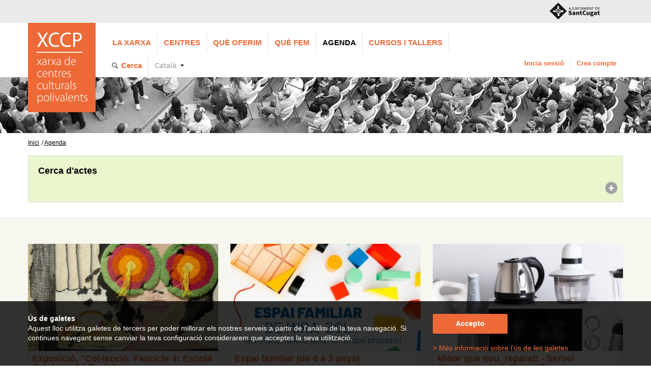

--- FILE ---
content_type: text/html; charset=UTF-8
request_url: https://centresculturals.santcugat.cat/14352/agenda/?fil=eyJkYXRhIjoiMzBcLzA1XC8yMDI0IiwiZGF0YVBvc3RlcmlvckEiOiIyMlwvMDVcLzIwMjIifQ==
body_size: 5742
content:
<!DOCTYPE html PUBLIC "-//W3C//DTD XHTML 1.0 Strict//EN" "http://www.w3.org/TR/xhtml1/DTD/xhtml1-strict.dtd">
<html xmlns="http://www.w3.org/1999/xhtml" xml:lang="ca" lang="ca">

<head>
      <meta http-equiv="content-type" content="text/html; charset=utf-8" />
      <title>Xarxa de Centres Culturals Polivalents de Sant Cugat</title>
      <meta property="og:title" content="" />
      <meta property="og:description" content="" />
      <meta property="og:type" content="article" />
      <meta name="twitter:card" content="summary" />
      <meta name="twitter:title" content="" />
      <meta name="twitter:description" content="" />
      <meta property="og:image" content="" />
      <meta name="twitter:image" content="" />
      <link rel="stylesheet" type="text/css" href="/css/estructura.css" title="" media="all" />
      <link rel="stylesheet" type="text/css" href="/css/impressio.css" title="" media="print" />
      <link rel="shortcut icon" href="/estatics/img/favicon.ico" />
      <meta name="author" content="Ajuntament de Sant Cugat del Vallès" />
      <meta name="keywords" content="XCCP, Xarxa de Centres Culturals Polivalents de Sant Cugat del Vallès" />
      <meta name="description" content="XCCP, Xarxa de Centres Culturals Polivalents de Sant Cugat del Vallès" />
      <meta name="viewport" content="width=device-width, initial-scale=1.0" />
              <script mime_content_type="application/javascript" src="/complements/jquery/js/jquery-1.12.4.min.js"></script>
        <style type="text/css">

	a, #iCercadorGcse a, #iCercadorGcse a b, #iCercadorGcse .gsc-cursor-page,
	.caixaColorFosc h2,
	li.destacat a, .menuPrincipal ul ul li.destacat a {
		color: #ED6A37;
	}
	h1,
	#iAvisGaletes .acceptar,
	.destacatPrincipal li a, .destacatCentre li a,
	.destacatPrincipalPaginacio a, .destacatCentrePaginacio a,
	.contenidorCalendari td.diaPle,
	.botoBarra,
	input[type=submit], .boto, #iCercadorGcse .gsc-search-button input,
	.menuCentre,
	.paginador li a:hover {
		background-color:#ED6A37;
	}
    .customisable, .customisable:link, .customisable:visited {
        color: #ED6A37;
    }
	@media all and (max-width: 992px){
		.barretina {
			background-color: #ED6A37;
		}
    }
    @media all and (max-width: 767px){
		.menuPrincipal>li>a>span {
			background-color: #ED6A37;
		}
	}
			

                .menuPrincipal ul li:hover a, .fonsFranja, .pestanyes li.activa h2,
                .caixaColor, .caixaColorFosc, .menuPrincipal ul ul {
                	background-color: #;
                }
            </style>
        <script><!--


	var urlBase = '/';
	var urlServeis = '/serveis/';

$(document).ready(function() {
    $(document).bind('DOMNodeInserted',function(e){
        if (e.target.nodeName == 'IFRAME') {
            $('iframe').load(function() {
                $("iframe").contents().find('head').append('<style type="text/css">'
                    + 'div .customisable, div .customisable:link, div .customisable:visited, '
                    + 'div .customisable:hover, div .customisable:focus, div .customisable:active, '
                    + 'div .customisable-highlight:hover, div .customisable-highlight:focus, '
                    + 'div a:hover .customisable-highlight, div a:focus .customisable-highlight {'
                    + 'color: #ED6A37;'
                    + '}'
                    + 'div.timeline { background:none; border:none;border-radius: 0;}'
                    + 'div.customizable-border { border:none; border-bottom: 1px solid #ddded9;}'
                    + '</style>'
                );
                $('.twitter-timeline').closest('p').attr('style','margin:0;padding:0');
            });
        }
    });
});
            
//--></script>
      <script type="text/javascript" src="/estatics/js/jquery.jcarousel.min.js"></script>
      <script type="text/javascript">
            <!--
            var urlBase = '/';
            var urlServeis = '/serveis/';
                        $(document).ready(function() {
                  $("#botoMenuResponsiu a").click(function() {
                        $("ul.menuPrincipal").toggle();
                        $("ul.menuSessio").toggle();
                  });
            });
            //
            -->
      </script>
      <script type="text/javascript" src="/estatics/js/jquery.cookie.js"></script>
      <!-- Google tag (gtag.js) -->
      <script async src="https://www.googletagmanager.com/gtag/js?id=G-YS5ZLRH0S7"></script>
      <script>
            window.dataLayer = window.dataLayer || [];

            function gtag() {
                  dataLayer.push(arguments);
            }
            gtag('js', new Date());
            gtag('config', 'G-YS5ZLRH0S7');
      </script>
      <script type="text/javascript">
            <!--
            $(document).ready(function() {
                  $("a[href^=http]").each(function() {
                        if (this.href.indexOf(location.hostname) == -1) {
                              $(this).attr('target', '_blank');
                        }
                  });
                  $("a[href^='/arxius']").each(function() {
                        $(this).attr('target', '_blank');
                  });
            });
            //
            -->
      </script>
</head>

<body>
          <div id="iAvisGaletes" class="no_imprimir"  style="display:none">
        <div class="columnaCentral">
            <div class="columna60">
                <strong>Ús de galetes</strong>
                <br />
                Aquest lloc utilitza galetes de tercers per poder millorar els nostres serveis a partir de l'anàlisi de
                la teva navegació. Si continues navegant sense canviar la teva configuració considerarem que acceptes
                la seva utilització.
                <br />
            </div>
            <div class="columna30">
                <a href="#" class="acceptar">Accepto</a>
                <br/><br/>
                <a href="/16516/descriptiu/">&gt; Més informació sobre l'ús de les galetes</a>
                </div>
            </div>
        <script type="text/javascript">
        <!--
            $(function() {
                if (!$.cookie('avisGaletesAcceptat')) {
                    $('#iAvisGaletes').show();
                }
                $('#iAvisGaletes .acceptar').click(function (esdeveniment) {
                    var dies = 365;
                    var milisegons = dies * 60 * 1000 * 60 * 24;
                    var dataExpiracio = new Date();
                    dataExpiracio.setTime(dataExpiracio.getTime() + milisegons);
                    $.cookie('avisGaletesAcceptat',
                        true,{
                            path: '/',
                            expires: dataExpiracio
                        }
                    );
                    $('#iAvisGaletes').hide();
                    esdeveniment.preventDefault();
                });
            });
        //-->
        </script>
    </div>
<div class="barraAjuntament" >
    <div><a href="http://www.santcugat.cat"
            title="Anar al portal de l'Ajuntament de Sant Cugat del Vallès"><img src="/estatics/img/logo-principal-negre.svg" alt="Ajuntament de Sant Cugat del Vallès" /></a>
    </div>
</div><div class="columnaCentral">
            <div class="barretina">
            <div>
                <h1>
                    <a href="/"
                        title="Anar a la pàgina principal"> <img class="logoHoritzontal"
                            width="226" height="47"
                            src="/estatics/img/logoXccpHoritzontalBlanc.png"
                            alt="Xarxa de Centres Culturals Polivalents de Sant Cugat" /> <img
                            class="logoVertical" width="100" height="140"
                            src="/estatics/img/logoXccpVerticalBlanc.png"
                            alt="Xarxa de Centres Culturals Polivalents de Sant Cugat" /></a> <span
                        class="ocult">Xarxa de Centres Culturals Polivalents de Sant Cugat</span>
                </h1>
                <div id="botoMenuResponsiu">
                    <a href="#"><img alt="Menu" src="/estatics/img/menuResponsive.png" /></a>
                </div>
                <a href="#contingut" class="saltarNavegacio">Saltar al contingut</a>
            </div>
        <ul class="menuPrincipal"><li><a href="#"><span>Menú</span><span></span><span></span></a><ul><li><a href="/13208/descriptiu/" title="La Xarxa">La Xarxa</a></li><li><a href="/13219/centres/" title="Centres">Centres</a><ul><li><a href="/14363/centre/" title="Casa de Cultura">Casa de Cultura</a></li><li><a href="/14374/centre/" title="Casal Torreblanca">Casal Torreblanca</a></li><li><a href="/14385/centre/" title="Xalet Negre">Xalet Negre</a></li><li><a href="/14396/centre/" title="Casal Mira-sol">Casal Mira-sol</a></li><li><a href="/14307/centre/" title="Casino La Floresta">Casino La Floresta</a></li><li><a href="/14318/centre/" title="Casal Les Planes">Casal Les Planes</a></li><li><a href="/21967/centre/" title="Sala Clavé - La Unió Centre Cultural">Sala Clavé - La Unió Centre Cultural</a></li><li><a href="/28682/centre/" title="art.santcugat">art.santcugat</a></li></ul></li><li><a href="/14330/destacats/" title="Què oferim">Què oferim</a><ul><li><a href="/15451/tipusEspais/" title="Cessió pública d&#039;espais">Cessió pública d'espais</a></li><li><a href="/15462/apartat/" title="Suport a les entitats">Suport a les entitats</a></li><li><a href="/15473/apartat/" title="Impuls a la creativitat">Impuls a la creativitat</a></li><li class="destacat"><a href="/23165/descriptiu/" title="La Pua">La Pua</a></li><li class="destacat"><a href="https://oficinajove.santcugat.cat/" title="Oficina Jove">Oficina Jove</a></li><li class="destacat"><a href="/19813/descriptiu/" title="Bar Bocamoll">Bar Bocamoll</a></li><li class="destacat"><a href="/22088/descriptiu/" title="Teatre Mira-sol">Teatre Mira-sol</a></li></ul></li><li><a href="/14341/destacats/" title="Què fem">Què fem</a><ul><li><a href="/15439/cursos/" title="Cursos i Tallers">Cursos i Tallers</a></li><li><a href="/15428/programacio/" title="Programació cultural">Programació cultural</a></li><li><a href="/16550/exposicions/" title="Exposicions">Exposicions</a></li></ul></li><li class="marcat"><a href="/14352/agenda/" title="Agenda">Agenda</a></li><li><a href="/34143/cursos/" title="CURSOS I TALLERS">CURSOS I TALLERS</a>                <li><a class="menuCerca" href="/" title="Cerca">Cerca</a>
                    <div id="iCercadorGcse" class="ocult">
                        <script>
                            (function() {
                                var cx = '001238382582827474244:ca1sqhurlyg';
                                var gcse = document.createElement('script');
                                gcse.type = 'text/javascript';
                                gcse.async = true;
                                gcse.src = (document.location.protocol == 'https:' ? 'https:' : 'http:') +
                                    '//www.google.com/cse/cse.js?cx=' + cx;
                                var s = document.getElementById('iCercadorGcse');
                                s.parentNode.insertBefore(gcse, s);
                            })();
                            $(document).ready(function() {
                                $('a.menuCerca').click(function(esdeveniment) {
                                    esdeveniment.preventDefault();
                                    $('#iCercadorGcse').toggle();
                                });
                            });
                        </script>
                        <gcse:search></gcse:search>
                    </div>
                </li>
			<li class="idiomes"><a href="#">Català</a>
				<ul>
					<li><a href="http://translate.google.com/translate?js=n&tl=es&sl=ca&tl=es&u=https%3A%2F%2Fcentresculturals.santcugat.cat%2F14352%2Fagenda%2F%3Ffil%3DeyJkYXRhIjoiMzBcLzA1XC8yMDI0IiwiZGF0YVBvc3RlcmlvckEiOiIyMlwvMDVcLzIwMjIifQ%3D%3D">Castellano</a></li>
					<li><a href="http://translate.google.com/translate?js=n&tl=en&sl=ca&tl=en&u=https%3A%2F%2Fcentresculturals.santcugat.cat%2F14352%2Fagenda%2F%3Ffil%3DeyJkYXRhIjoiMzBcLzA1XC8yMDI0IiwiZGF0YVBvc3RlcmlvckEiOiIyMlwvMDVcLzIwMjIifQ%3D%3D">English</a></li>
				</ul>
			</li></ul></li></ul>
		<ul class="menuSessio">
			<li><a href="/28659/iniciSessio/" title="Inicia sessió">Inicia sessió</a></li>
			<li><a href="/29781/altaUsuari/" title="Crea compte">Crea compte</a></li></ul>            </div>
        </div>
        <div class="imatgeMenu" style="background-image: url(/arxius/menu/7/imatgeCap/xccpcapsal04.jpg)"></div><div class="columnaCentral"> <div class="filAriadna"><b>Ets a: </b><ul><li><a href="/" title="Inici">Inici</a><ul><li><a href="/14352/agenda/" title="Agenda">Agenda</a></li></ul></li></ul></div></div>      <div class="pagina" id="contingut">
            <div class="columnaCentral">
    <script type="text/javascript">
<!--
$(document).ready(function() {
	$('.plegable').append('<div class="icoPlegar"><a href="#"><img src="'+urlBase+'estatics/img/plegarSeccio.png"/></a></div>');
	// $('.icoPlegar').live('click', function(esdeveniment) {
		$('body').on('click', '.icoPlegar', function(esdeveniment) {
		esdeveniment.preventDefault();
		$img = $(this).find('img[src*=desplegar]');
		if ($img.length) {
			$img.attr('src', $img.attr('src').replace('desplegar','plegar'));
			$img.closest('.plegable').find('form *').show();
			$img.closest('.icoPlegar').show();
		} else {
			$img = $(this).find('img[src*=plegar]')
			$img.closest('.plegable').find('form *').hide();
			$img.closest('.plegable').find('h2').show();
			$img.attr('src', $img.attr('src').replace('plegar','desplegar'));
		}
	});
});
//-->
</script>
<div class="columna100">
    <div class="caixaColor plegable contenidorCercador">
        <form action="/14352/agenda/"
            class="formulari" method="post">
            <h2>Cerca d'actes</h2>
            <div class="contenidorCalendari">
                <div id="contenidorCalendaris">
                    <table class="contenidorCalendaris"><tr><td><table class="calendari" border="0" cellspacing="1" cellpadding="0">
    <tr>
        <td colspan="7" class="capCalendari">
            <table width="100%" border="0" cellspacing="1" cellpadding="0">
                <tr>
                    <td class="fletxa" style="text-align: left"><a class="mesAnterior"
                                                                   href="/14352/agenda/?mes=12&any=2025">
                            <img width="8" height="13"
                                 src="/estatics/img/fletxaVerdaEsquerra.png" />
                        </a></td>
                    <td class="titol" colspan="5">Gener 2026</td>
                    <td class="fletxa" style="text-align: right"><a class="mesSeguent"
                                                                    href="/14352/agenda/?mes=2&any=2026">
                            <img width="8" height="13"
                                 src="/estatics/img/fletxaVerdaDreta.png" />
                        </a></td>
                </tr>
            </table>

    </tr>
        <tr>
        <th>Dl</th>
        <th>Dt</th>
        <th>Dc</th>
        <th>Dj</th>
        <th>Dv</th>
        <th>Ds</th>
        <th>Dg</th>
    </tr>
    <tr><td></td><td></td><td></td><td class="diaPle"><a href="/14352/agenda/?fil=eyJkYXRhIjoiMDFcLzAxXC8yMDI2IiwiZGF0YVBvc3RlcmlvckEiOiIyMlwvMDVcLzIwMjIifQ==">1</a></td><td>2</td><td class="diaPle"><a href="/14352/agenda/?fil=eyJkYXRhIjoiMDNcLzAxXC8yMDI2IiwiZGF0YVBvc3RlcmlvckEiOiIyMlwvMDVcLzIwMjIifQ==">3</a></td><td class="diaPle"><a href="/14352/agenda/?fil=eyJkYXRhIjoiMDRcLzAxXC8yMDI2IiwiZGF0YVBvc3RlcmlvckEiOiIyMlwvMDVcLzIwMjIifQ==">4</a></td></tr><tr><td class="diaPle"><a href="/14352/agenda/?fil=eyJkYXRhIjoiMDVcLzAxXC8yMDI2IiwiZGF0YVBvc3RlcmlvckEiOiIyMlwvMDVcLzIwMjIifQ==">5</a></td><td>6</td><td>7</td><td>8</td><td class="diaPle"><a href="/14352/agenda/?fil=eyJkYXRhIjoiMDlcLzAxXC8yMDI2IiwiZGF0YVBvc3RlcmlvckEiOiIyMlwvMDVcLzIwMjIifQ==">9</a></td><td class="diaPle"><a href="/14352/agenda/?fil=eyJkYXRhIjoiMTBcLzAxXC8yMDI2IiwiZGF0YVBvc3RlcmlvckEiOiIyMlwvMDVcLzIwMjIifQ==">10</a></td><td class="diaPle"><a href="/14352/agenda/?fil=eyJkYXRhIjoiMTFcLzAxXC8yMDI2IiwiZGF0YVBvc3RlcmlvckEiOiIyMlwvMDVcLzIwMjIifQ==">11</a></td></tr><tr><td class="diaPle"><a href="/14352/agenda/?fil=eyJkYXRhIjoiMTJcLzAxXC8yMDI2IiwiZGF0YVBvc3RlcmlvckEiOiIyMlwvMDVcLzIwMjIifQ==">12</a></td><td class="diaPle"><a href="/14352/agenda/?fil=eyJkYXRhIjoiMTNcLzAxXC8yMDI2IiwiZGF0YVBvc3RlcmlvckEiOiIyMlwvMDVcLzIwMjIifQ==">13</a></td><td class="diaPle"><a href="/14352/agenda/?fil=eyJkYXRhIjoiMTRcLzAxXC8yMDI2IiwiZGF0YVBvc3RlcmlvckEiOiIyMlwvMDVcLzIwMjIifQ==">14</a></td><td class="diaPle"><a href="/14352/agenda/?fil=eyJkYXRhIjoiMTVcLzAxXC8yMDI2IiwiZGF0YVBvc3RlcmlvckEiOiIyMlwvMDVcLzIwMjIifQ==">15</a></td><td class="diaPle"><a href="/14352/agenda/?fil=eyJkYXRhIjoiMTZcLzAxXC8yMDI2IiwiZGF0YVBvc3RlcmlvckEiOiIyMlwvMDVcLzIwMjIifQ==">16</a></td><td class="diaPle"><a href="/14352/agenda/?fil=eyJkYXRhIjoiMTdcLzAxXC8yMDI2IiwiZGF0YVBvc3RlcmlvckEiOiIyMlwvMDVcLzIwMjIifQ==">17</a></td><td class="diaPle"><a href="/14352/agenda/?fil=eyJkYXRhIjoiMThcLzAxXC8yMDI2IiwiZGF0YVBvc3RlcmlvckEiOiIyMlwvMDVcLzIwMjIifQ==">18</a></td></tr><tr><td class="diaPle"><a href="/14352/agenda/?fil=eyJkYXRhIjoiMTlcLzAxXC8yMDI2IiwiZGF0YVBvc3RlcmlvckEiOiIyMlwvMDVcLzIwMjIifQ==">19</a></td><td class="diaPle"><a href="/14352/agenda/?fil=eyJkYXRhIjoiMjBcLzAxXC8yMDI2IiwiZGF0YVBvc3RlcmlvckEiOiIyMlwvMDVcLzIwMjIifQ==">20</a></td><td class="diaPle avui"><a href="/14352/agenda/?fil=eyJkYXRhIjoiMjFcLzAxXC8yMDI2IiwiZGF0YVBvc3RlcmlvckEiOiIyMlwvMDVcLzIwMjIifQ==">21</a></td><td class="diaPle"><a href="/14352/agenda/?fil=eyJkYXRhIjoiMjJcLzAxXC8yMDI2IiwiZGF0YVBvc3RlcmlvckEiOiIyMlwvMDVcLzIwMjIifQ==">22</a></td><td class="diaPle"><a href="/14352/agenda/?fil=eyJkYXRhIjoiMjNcLzAxXC8yMDI2IiwiZGF0YVBvc3RlcmlvckEiOiIyMlwvMDVcLzIwMjIifQ==">23</a></td><td class="diaPle"><a href="/14352/agenda/?fil=eyJkYXRhIjoiMjRcLzAxXC8yMDI2IiwiZGF0YVBvc3RlcmlvckEiOiIyMlwvMDVcLzIwMjIifQ==">24</a></td><td class="diaPle"><a href="/14352/agenda/?fil=eyJkYXRhIjoiMjVcLzAxXC8yMDI2IiwiZGF0YVBvc3RlcmlvckEiOiIyMlwvMDVcLzIwMjIifQ==">25</a></td></tr><tr><td class="diaPle"><a href="/14352/agenda/?fil=eyJkYXRhIjoiMjZcLzAxXC8yMDI2IiwiZGF0YVBvc3RlcmlvckEiOiIyMlwvMDVcLzIwMjIifQ==">26</a></td><td class="diaPle"><a href="/14352/agenda/?fil=eyJkYXRhIjoiMjdcLzAxXC8yMDI2IiwiZGF0YVBvc3RlcmlvckEiOiIyMlwvMDVcLzIwMjIifQ==">27</a></td><td class="diaPle"><a href="/14352/agenda/?fil=eyJkYXRhIjoiMjhcLzAxXC8yMDI2IiwiZGF0YVBvc3RlcmlvckEiOiIyMlwvMDVcLzIwMjIifQ==">28</a></td><td class="diaPle"><a href="/14352/agenda/?fil=eyJkYXRhIjoiMjlcLzAxXC8yMDI2IiwiZGF0YVBvc3RlcmlvckEiOiIyMlwvMDVcLzIwMjIifQ==">29</a></td><td class="diaPle"><a href="/14352/agenda/?fil=eyJkYXRhIjoiMzBcLzAxXC8yMDI2IiwiZGF0YVBvc3RlcmlvckEiOiIyMlwvMDVcLzIwMjIifQ==">30</a></td><td class="diaPle"><a href="/14352/agenda/?fil=eyJkYXRhIjoiMzFcLzAxXC8yMDI2IiwiZGF0YVBvc3RlcmlvckEiOiIyMlwvMDVcLzIwMjIifQ==">31</a></td><td></td></tr></table></td></tr></table>                </div>
            </div>

            <div class="taula margeInferior">
                <div class="fila">
                    <div class="cela espaiDret">
                        <label>Paraula clau</label> <input type="text" name="fText"
                            id="fText" style="width: 500px;" value="" />
                    </div>
                </div>
            </div>
            <div class="taula">
                <div class="fila">
                    <div class="cela espaiDret">
                        <label>Per tipus</label> <select name="fTipus" id="fTipus">
                            <option></option>
                            <option value="30">Arts Visuals</option><option value="12">Conferències i jornades</option><option value="7">Infantils</option><option value="5">Música</option><option value="4">Teatre i dansa</option>                        </select>
                    </div>
                    <div class="cela espaiDret">
                        <label>Per centre</label> <select name="fCentre" id="fCentre">
                            <option></option>
                            <option value="10">art.santcugat</option><option value="1">Casa de Cultura</option><option value="7">Casal Les Planes</option><option value="4">Casal Mira-sol</option><option value="2">Casal Torreblanca</option><option value="6">Casino La Floresta</option><option value="52">Sala Clavé - La Unió Centre Cultural</option><option value="3">Xalet Negre</option>                        </select>
                    </div>
                    <div class="cela alineacioInferior">
                        <input type="submit" value="Cerca" />
                    </div>
                </div>
            </div>
        </form>
    </div>
</div>
<script type="text/javascript">
    $(document).ready(function() {
        $('document').on('click', '.contenidorCalendari .mesAnterior', function(esdeveniment) {
            esdeveniment.preventDefault()
            $('#contenidorCalendaris').load($(this).attr('href') + " .contenidorCalendaris");
        });
        $('document').on('click', '.contenidorCalendari .mesSeguent', function(esdeveniment) {
            esdeveniment.preventDefault()
            $('#contenidorCalendaris').load($(this).attr('href') + " .contenidorCalendaris");
        });
    });

    $(document).ready(function() {
        $('.contenidorCercador .icoPlegar').click();
        $('.contenidorCalendari .icoPlegar').click();
    });
</script></div>
<div class="fonsFranja coixiSuperiorDoble">
    <div class="columnaCentral">
        <ul><li class="columna30"><div class="contenidorImatge"><img src="/arxius/multimedia/17332/imatge/supergirljordigalifotoevacarasol(r346-195).jpg" alt="" title=""/></div><div class="caixaInferior">
<h3><a href="/14352/acte/3359/">Exposició. "Col·lecció. Fascicle 4: Escola Catalana del Tapís"</a></h3>

<div class="menor"><br />LLOC: <a href="/28682/centre/10/">art.santcugat</a><br />DATA: Del 27 de febrer al 21 de juliol de 2024,  a les 10&nbsp;h</div>
</div>
</li>	<li class="columna30"><div class="contenidorImatge"><img src="/arxius/multimedia/16960/imatge/espai_familiar_petit(r346-195).jpg" alt="" title=""/></div><div class="caixaInferior">
<h3><a href="/14352/acte/3320/">Espai familiar (de 0 a 3 anys)</a></h3>

<div class="menor"><br />LLOC: <a href="/14396/centre/4/">Casal Mira-sol</a><br />DATA: Del 2 d'abril al 22 de juny de 2024</div>
</div>
</li>	<li class="columna30"><div class="contenidorImatge"><img src="/arxius/multimedia/15009/imatge/bigstockvarietyofkitchenappliances300248089_1_621x621(r346-195).jpeg" alt="" title=""/></div><div class="caixaInferior">
<h3><a href="/14352/acte/3309/">Millor que nou, reparat! - Servei d'autoreparació d'aparells</a></h3>
Torna el Servei d'autoreparació al Casal de Mira-sol
<div class="menor"><br />LLOC: <a href="/14396/centre/4/">Casal Mira-sol</a><br />DATA: Del 4 d'abril al 13 de juny de 2024,  a les 15.30&nbsp;h</div>
</div>
</li>	<li class="columna30"><div class="contenidorImatge"><img src="/arxius/multimedia/14892/imatge/jeans2406521_1920(r346-195).jpg" alt="" title=""/></div><div class="caixaInferior">
<h3><a href="/14352/acte/3308/">Millor que nou, reparat! - Servei d'autoreparació tèxtil</a></h3>
Torna el Servei d'autoreparació al Casal de Mira-sol
<div class="menor"><br />LLOC: <a href="/14396/centre/4/">Casal Mira-sol</a><br />DATA: De l'11 d'abril al 20 de juny de 2024,  a les 15.30&nbsp;h</div>
</div>
</li>	<li class="columna30"><div class="contenidorImatge"><img src="/arxius/multimedia/17261/imatge/foto_x_cartell_dif_mirasol(r346-195).jpg" alt="" title=""/></div><div class="caixaInferior">
<h3><a href="/14352/acte/3330/">EXPOSICIÓ: Qgat-Foto amb la poesia: Joan Salvat-Papasseit</a></h3>
Inauguració Recital de Poesia a càrrec de l'Ass. Gabriel Ferrater
<div class="menor"><br />LLOC: <a href="/14396/centre/4/">Casal Mira-sol</a><br />DATA: Del 10 de maig al 27 de juny de 2024</div>
</div>
</li>	<li class="columna30"><div class="caixaColor">
<h3><a href="/15428/acte/3288/">Música de petit format. Guatatiboa</a></h3>

<div class="menor"><br />LLOC: <a href="/14374/centre/2/">Casal Torreblanca</a><br />DATA: Dijous 30 de maig de 2024,  a les 20&nbsp;h</div>
</div>
</li>	</ul>    </div>
</div>      </div>
      <div class="peu">
    
	<h2 class="ocult">Menú principal</h2>
	<div class="columnaCentral">
	<ul><li><a href="/" title="Inici">Inici</a></li><li><a href="/13208/descriptiu/" title="La Xarxa">La Xarxa</a></li><li><a href="/13219/centres/" title="Centres">Centres</a><ul><li><a href="/14363/centre/" title="Casa de Cultura">Casa de Cultura</a></li><li><a href="/14374/centre/" title="Casal Torreblanca">Casal Torreblanca</a></li><li><a href="/14385/centre/" title="Xalet Negre">Xalet Negre</a></li><li><a href="/14396/centre/" title="Casal Mira-sol">Casal Mira-sol</a></li><li><a href="/14307/centre/" title="Casino La Floresta">Casino La Floresta</a></li><li><a href="/14318/centre/" title="Casal Les Planes">Casal Les Planes</a></li><li><a href="/21967/centre/" title="Sala Clavé - La Unió Centre Cultural">Sala Clavé - La Unió Centre Cultural</a></li><li><a href="/28682/centre/" title="art.santcugat">art.santcugat</a></li></ul></li><li><a href="/14330/destacats/" title="Què oferim">Què oferim</a><ul><li><a href="/15451/tipusEspais/" title="Cessió pública d&#039;espais">Cessió pública d'espais</a></li><li><a href="/15462/apartat/" title="Suport a les entitats">Suport a les entitats</a></li><li><a href="/15473/apartat/" title="Impuls a la creativitat">Impuls a la creativitat</a></li><li class="destacat"><a href="/23165/descriptiu/" title="La Pua">La Pua</a></li><li class="destacat"><a href="https://oficinajove.santcugat.cat/" title="Oficina Jove">Oficina Jove</a></li><li class="destacat"><a href="/19813/descriptiu/" title="Bar Bocamoll">Bar Bocamoll</a></li><li class="destacat"><a href="/22088/descriptiu/" title="Teatre Mira-sol">Teatre Mira-sol</a></li></ul></li><li><a href="/14341/destacats/" title="Què fem">Què fem</a><ul><li><a href="/15439/cursos/" title="Cursos i Tallers">Cursos i Tallers</a></li><li><a href="/15428/programacio/" title="Programació cultural">Programació cultural</a></li><li><a href="/16550/exposicions/" title="Exposicions">Exposicions</a></li></ul></li><li><a href="/14352/agenda/" title="Agenda">Agenda</a></li><li><a href="/34143/cursos/" title="CURSOS I TALLERS">CURSOS I TALLERS</a></li></ul></div>
</div>

<div class="peuNegre">
    <ul><li><a href="https://www.instagram.com/culturastc" title="Perfil d'Instagram de la xarxa"><img src="/arxius/xarxaSocial/6/iconaPeu/logoinstagram16.png" alt="" title=""/></a></li><li class="text"><a href="/17682/descriptiu/" title="Subscriu-te al butlletí">Subscriu-te al butlletí</a></li><li><a href="/29758/descriptiu/" title="Termes i condicions">Termes i condicions</a></li><li><a href="/34109/descriptiu/" title="Accessibilitat">Accessibilitat</a></li></ul></div></body>

</html>

--- FILE ---
content_type: text/css
request_url: https://centresculturals.santcugat.cat/css/impressio.css
body_size: 104
content:
.barretina, .no_imprimir, div.menu_lateral, .menu_principal, .fil_ariadna, 
.espardenya ul, .ocult, .col_dreta, .accessosDirectes, .iconesSocials, imatge_cap, 
#iDocumentaControls, .documentaComentari, input[type=button], input[type=reset], 
input[type=submit] {
	display:none !important; 
}
.barraAriadna ul, .barraAriadna li {
	padding:0;
	margin:0;
	display: inline;
}
.barraAriadna ul ul:before {
	content: ' > ';
}
.barraAriadna, .zona, .espardenya {
	width: 760px;
	margin-left:0;
	margin-right:0;
	background: transparent;
}